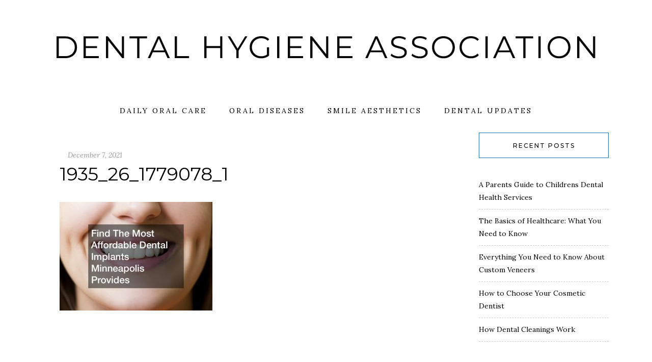

--- FILE ---
content_type: text/html; charset=UTF-8
request_url: https://dentalhygieneassociation.com/find-the-most-affordable-dental-implants-minneapolis-provides/1935_26_1779078_1/
body_size: 10452
content:
<!DOCTYPE HTML>
<html lang="en-US">
<head>
    <meta charset="UTF-8"/>
	<meta name="viewport" content="width=device-width, initial-scale=1"/>
    <meta name='robots' content='index, follow, max-image-preview:large, max-snippet:-1, max-video-preview:-1' />

	<!-- This site is optimized with the Yoast SEO plugin v26.8 - https://yoast.com/product/yoast-seo-wordpress/ -->
	<title>1935_26_1779078_1 - My Site</title>
	<link rel="canonical" href="https://dentalhygieneassociation.com/find-the-most-affordable-dental-implants-minneapolis-provides/1935_26_1779078_1/" />
	<meta property="og:locale" content="en_US" />
	<meta property="og:type" content="article" />
	<meta property="og:title" content="1935_26_1779078_1 - My Site" />
	<meta property="og:url" content="https://dentalhygieneassociation.com/find-the-most-affordable-dental-implants-minneapolis-provides/1935_26_1779078_1/" />
	<meta property="og:site_name" content="My Site" />
	<meta property="og:image" content="https://dentalhygieneassociation.com/find-the-most-affordable-dental-implants-minneapolis-provides/1935_26_1779078_1" />
	<meta property="og:image:width" content="800" />
	<meta property="og:image:height" content="569" />
	<meta property="og:image:type" content="image/jpeg" />
	<meta name="twitter:card" content="summary_large_image" />
	<script type="application/ld+json" class="yoast-schema-graph">{"@context":"https://schema.org","@graph":[{"@type":"WebPage","@id":"https://dentalhygieneassociation.com/find-the-most-affordable-dental-implants-minneapolis-provides/1935_26_1779078_1/","url":"https://dentalhygieneassociation.com/find-the-most-affordable-dental-implants-minneapolis-provides/1935_26_1779078_1/","name":"1935_26_1779078_1 - My Site","isPartOf":{"@id":"https://dentalhygieneassociation.com/#website"},"primaryImageOfPage":{"@id":"https://dentalhygieneassociation.com/find-the-most-affordable-dental-implants-minneapolis-provides/1935_26_1779078_1/#primaryimage"},"image":{"@id":"https://dentalhygieneassociation.com/find-the-most-affordable-dental-implants-minneapolis-provides/1935_26_1779078_1/#primaryimage"},"thumbnailUrl":"https://dentalhygieneassociation.com/wp-content/uploads/2013/01/1935_26_1779078_1.jpg","datePublished":"2021-12-07T16:42:40+00:00","breadcrumb":{"@id":"https://dentalhygieneassociation.com/find-the-most-affordable-dental-implants-minneapolis-provides/1935_26_1779078_1/#breadcrumb"},"inLanguage":"en-US","potentialAction":[{"@type":"ReadAction","target":["https://dentalhygieneassociation.com/find-the-most-affordable-dental-implants-minneapolis-provides/1935_26_1779078_1/"]}]},{"@type":"ImageObject","inLanguage":"en-US","@id":"https://dentalhygieneassociation.com/find-the-most-affordable-dental-implants-minneapolis-provides/1935_26_1779078_1/#primaryimage","url":"https://dentalhygieneassociation.com/wp-content/uploads/2013/01/1935_26_1779078_1.jpg","contentUrl":"https://dentalhygieneassociation.com/wp-content/uploads/2013/01/1935_26_1779078_1.jpg","width":800,"height":569},{"@type":"BreadcrumbList","@id":"https://dentalhygieneassociation.com/find-the-most-affordable-dental-implants-minneapolis-provides/1935_26_1779078_1/#breadcrumb","itemListElement":[{"@type":"ListItem","position":1,"name":"Home","item":"https://dentalhygieneassociation.com/"},{"@type":"ListItem","position":2,"name":"Find The Most Affordable Dental Implants Minneapolis Provides","item":"https://dentalhygieneassociation.com/find-the-most-affordable-dental-implants-minneapolis-provides/"},{"@type":"ListItem","position":3,"name":"1935_26_1779078_1"}]},{"@type":"WebSite","@id":"https://dentalhygieneassociation.com/#website","url":"https://dentalhygieneassociation.com/","name":"My Site","description":"Healthy Teeth, Healthy Life","publisher":{"@id":"https://dentalhygieneassociation.com/#organization"},"potentialAction":[{"@type":"SearchAction","target":{"@type":"EntryPoint","urlTemplate":"https://dentalhygieneassociation.com/?s={search_term_string}"},"query-input":{"@type":"PropertyValueSpecification","valueRequired":true,"valueName":"search_term_string"}}],"inLanguage":"en-US"},{"@type":"Organization","@id":"https://dentalhygieneassociation.com/#organization","name":"My Site","url":"https://dentalhygieneassociation.com/","logo":{"@type":"ImageObject","inLanguage":"en-US","@id":"https://dentalhygieneassociation.com/#/schema/logo/image/","url":"https://dentalhygieneassociation.com/wp-content/uploads/2024/09/Dental-Hygiene-Association-Logo.png","contentUrl":"https://dentalhygieneassociation.com/wp-content/uploads/2024/09/Dental-Hygiene-Association-Logo.png","width":1058,"height":44,"caption":"My Site"},"image":{"@id":"https://dentalhygieneassociation.com/#/schema/logo/image/"}}]}</script>
	<!-- / Yoast SEO plugin. -->


<link rel='dns-prefetch' href='//fonts.googleapis.com' />
<link rel="alternate" type="application/rss+xml" title="My Site &raquo; Feed" href="https://dentalhygieneassociation.com/feed/" />
<link rel="alternate" title="oEmbed (JSON)" type="application/json+oembed" href="https://dentalhygieneassociation.com/wp-json/oembed/1.0/embed?url=https%3A%2F%2Fdentalhygieneassociation.com%2Ffind-the-most-affordable-dental-implants-minneapolis-provides%2F1935_26_1779078_1%2F" />
<link rel="alternate" title="oEmbed (XML)" type="text/xml+oembed" href="https://dentalhygieneassociation.com/wp-json/oembed/1.0/embed?url=https%3A%2F%2Fdentalhygieneassociation.com%2Ffind-the-most-affordable-dental-implants-minneapolis-provides%2F1935_26_1779078_1%2F&#038;format=xml" />
<style id='wp-img-auto-sizes-contain-inline-css' type='text/css'>
img:is([sizes=auto i],[sizes^="auto," i]){contain-intrinsic-size:3000px 1500px}
/*# sourceURL=wp-img-auto-sizes-contain-inline-css */
</style>
<style id='wp-emoji-styles-inline-css' type='text/css'>

	img.wp-smiley, img.emoji {
		display: inline !important;
		border: none !important;
		box-shadow: none !important;
		height: 1em !important;
		width: 1em !important;
		margin: 0 0.07em !important;
		vertical-align: -0.1em !important;
		background: none !important;
		padding: 0 !important;
	}
/*# sourceURL=wp-emoji-styles-inline-css */
</style>
<style id='wp-block-library-inline-css' type='text/css'>
:root{--wp-block-synced-color:#7a00df;--wp-block-synced-color--rgb:122,0,223;--wp-bound-block-color:var(--wp-block-synced-color);--wp-editor-canvas-background:#ddd;--wp-admin-theme-color:#007cba;--wp-admin-theme-color--rgb:0,124,186;--wp-admin-theme-color-darker-10:#006ba1;--wp-admin-theme-color-darker-10--rgb:0,107,160.5;--wp-admin-theme-color-darker-20:#005a87;--wp-admin-theme-color-darker-20--rgb:0,90,135;--wp-admin-border-width-focus:2px}@media (min-resolution:192dpi){:root{--wp-admin-border-width-focus:1.5px}}.wp-element-button{cursor:pointer}:root .has-very-light-gray-background-color{background-color:#eee}:root .has-very-dark-gray-background-color{background-color:#313131}:root .has-very-light-gray-color{color:#eee}:root .has-very-dark-gray-color{color:#313131}:root .has-vivid-green-cyan-to-vivid-cyan-blue-gradient-background{background:linear-gradient(135deg,#00d084,#0693e3)}:root .has-purple-crush-gradient-background{background:linear-gradient(135deg,#34e2e4,#4721fb 50%,#ab1dfe)}:root .has-hazy-dawn-gradient-background{background:linear-gradient(135deg,#faaca8,#dad0ec)}:root .has-subdued-olive-gradient-background{background:linear-gradient(135deg,#fafae1,#67a671)}:root .has-atomic-cream-gradient-background{background:linear-gradient(135deg,#fdd79a,#004a59)}:root .has-nightshade-gradient-background{background:linear-gradient(135deg,#330968,#31cdcf)}:root .has-midnight-gradient-background{background:linear-gradient(135deg,#020381,#2874fc)}:root{--wp--preset--font-size--normal:16px;--wp--preset--font-size--huge:42px}.has-regular-font-size{font-size:1em}.has-larger-font-size{font-size:2.625em}.has-normal-font-size{font-size:var(--wp--preset--font-size--normal)}.has-huge-font-size{font-size:var(--wp--preset--font-size--huge)}.has-text-align-center{text-align:center}.has-text-align-left{text-align:left}.has-text-align-right{text-align:right}.has-fit-text{white-space:nowrap!important}#end-resizable-editor-section{display:none}.aligncenter{clear:both}.items-justified-left{justify-content:flex-start}.items-justified-center{justify-content:center}.items-justified-right{justify-content:flex-end}.items-justified-space-between{justify-content:space-between}.screen-reader-text{border:0;clip-path:inset(50%);height:1px;margin:-1px;overflow:hidden;padding:0;position:absolute;width:1px;word-wrap:normal!important}.screen-reader-text:focus{background-color:#ddd;clip-path:none;color:#444;display:block;font-size:1em;height:auto;left:5px;line-height:normal;padding:15px 23px 14px;text-decoration:none;top:5px;width:auto;z-index:100000}html :where(.has-border-color){border-style:solid}html :where([style*=border-top-color]){border-top-style:solid}html :where([style*=border-right-color]){border-right-style:solid}html :where([style*=border-bottom-color]){border-bottom-style:solid}html :where([style*=border-left-color]){border-left-style:solid}html :where([style*=border-width]){border-style:solid}html :where([style*=border-top-width]){border-top-style:solid}html :where([style*=border-right-width]){border-right-style:solid}html :where([style*=border-bottom-width]){border-bottom-style:solid}html :where([style*=border-left-width]){border-left-style:solid}html :where(img[class*=wp-image-]){height:auto;max-width:100%}:where(figure){margin:0 0 1em}html :where(.is-position-sticky){--wp-admin--admin-bar--position-offset:var(--wp-admin--admin-bar--height,0px)}@media screen and (max-width:600px){html :where(.is-position-sticky){--wp-admin--admin-bar--position-offset:0px}}

/*# sourceURL=wp-block-library-inline-css */
</style><style id='global-styles-inline-css' type='text/css'>
:root{--wp--preset--aspect-ratio--square: 1;--wp--preset--aspect-ratio--4-3: 4/3;--wp--preset--aspect-ratio--3-4: 3/4;--wp--preset--aspect-ratio--3-2: 3/2;--wp--preset--aspect-ratio--2-3: 2/3;--wp--preset--aspect-ratio--16-9: 16/9;--wp--preset--aspect-ratio--9-16: 9/16;--wp--preset--color--black: #000000;--wp--preset--color--cyan-bluish-gray: #abb8c3;--wp--preset--color--white: #ffffff;--wp--preset--color--pale-pink: #f78da7;--wp--preset--color--vivid-red: #cf2e2e;--wp--preset--color--luminous-vivid-orange: #ff6900;--wp--preset--color--luminous-vivid-amber: #fcb900;--wp--preset--color--light-green-cyan: #7bdcb5;--wp--preset--color--vivid-green-cyan: #00d084;--wp--preset--color--pale-cyan-blue: #8ed1fc;--wp--preset--color--vivid-cyan-blue: #0693e3;--wp--preset--color--vivid-purple: #9b51e0;--wp--preset--gradient--vivid-cyan-blue-to-vivid-purple: linear-gradient(135deg,rgb(6,147,227) 0%,rgb(155,81,224) 100%);--wp--preset--gradient--light-green-cyan-to-vivid-green-cyan: linear-gradient(135deg,rgb(122,220,180) 0%,rgb(0,208,130) 100%);--wp--preset--gradient--luminous-vivid-amber-to-luminous-vivid-orange: linear-gradient(135deg,rgb(252,185,0) 0%,rgb(255,105,0) 100%);--wp--preset--gradient--luminous-vivid-orange-to-vivid-red: linear-gradient(135deg,rgb(255,105,0) 0%,rgb(207,46,46) 100%);--wp--preset--gradient--very-light-gray-to-cyan-bluish-gray: linear-gradient(135deg,rgb(238,238,238) 0%,rgb(169,184,195) 100%);--wp--preset--gradient--cool-to-warm-spectrum: linear-gradient(135deg,rgb(74,234,220) 0%,rgb(151,120,209) 20%,rgb(207,42,186) 40%,rgb(238,44,130) 60%,rgb(251,105,98) 80%,rgb(254,248,76) 100%);--wp--preset--gradient--blush-light-purple: linear-gradient(135deg,rgb(255,206,236) 0%,rgb(152,150,240) 100%);--wp--preset--gradient--blush-bordeaux: linear-gradient(135deg,rgb(254,205,165) 0%,rgb(254,45,45) 50%,rgb(107,0,62) 100%);--wp--preset--gradient--luminous-dusk: linear-gradient(135deg,rgb(255,203,112) 0%,rgb(199,81,192) 50%,rgb(65,88,208) 100%);--wp--preset--gradient--pale-ocean: linear-gradient(135deg,rgb(255,245,203) 0%,rgb(182,227,212) 50%,rgb(51,167,181) 100%);--wp--preset--gradient--electric-grass: linear-gradient(135deg,rgb(202,248,128) 0%,rgb(113,206,126) 100%);--wp--preset--gradient--midnight: linear-gradient(135deg,rgb(2,3,129) 0%,rgb(40,116,252) 100%);--wp--preset--font-size--small: 13px;--wp--preset--font-size--medium: 20px;--wp--preset--font-size--large: 36px;--wp--preset--font-size--x-large: 42px;--wp--preset--spacing--20: 0.44rem;--wp--preset--spacing--30: 0.67rem;--wp--preset--spacing--40: 1rem;--wp--preset--spacing--50: 1.5rem;--wp--preset--spacing--60: 2.25rem;--wp--preset--spacing--70: 3.38rem;--wp--preset--spacing--80: 5.06rem;--wp--preset--shadow--natural: 6px 6px 9px rgba(0, 0, 0, 0.2);--wp--preset--shadow--deep: 12px 12px 50px rgba(0, 0, 0, 0.4);--wp--preset--shadow--sharp: 6px 6px 0px rgba(0, 0, 0, 0.2);--wp--preset--shadow--outlined: 6px 6px 0px -3px rgb(255, 255, 255), 6px 6px rgb(0, 0, 0);--wp--preset--shadow--crisp: 6px 6px 0px rgb(0, 0, 0);}:where(.is-layout-flex){gap: 0.5em;}:where(.is-layout-grid){gap: 0.5em;}body .is-layout-flex{display: flex;}.is-layout-flex{flex-wrap: wrap;align-items: center;}.is-layout-flex > :is(*, div){margin: 0;}body .is-layout-grid{display: grid;}.is-layout-grid > :is(*, div){margin: 0;}:where(.wp-block-columns.is-layout-flex){gap: 2em;}:where(.wp-block-columns.is-layout-grid){gap: 2em;}:where(.wp-block-post-template.is-layout-flex){gap: 1.25em;}:where(.wp-block-post-template.is-layout-grid){gap: 1.25em;}.has-black-color{color: var(--wp--preset--color--black) !important;}.has-cyan-bluish-gray-color{color: var(--wp--preset--color--cyan-bluish-gray) !important;}.has-white-color{color: var(--wp--preset--color--white) !important;}.has-pale-pink-color{color: var(--wp--preset--color--pale-pink) !important;}.has-vivid-red-color{color: var(--wp--preset--color--vivid-red) !important;}.has-luminous-vivid-orange-color{color: var(--wp--preset--color--luminous-vivid-orange) !important;}.has-luminous-vivid-amber-color{color: var(--wp--preset--color--luminous-vivid-amber) !important;}.has-light-green-cyan-color{color: var(--wp--preset--color--light-green-cyan) !important;}.has-vivid-green-cyan-color{color: var(--wp--preset--color--vivid-green-cyan) !important;}.has-pale-cyan-blue-color{color: var(--wp--preset--color--pale-cyan-blue) !important;}.has-vivid-cyan-blue-color{color: var(--wp--preset--color--vivid-cyan-blue) !important;}.has-vivid-purple-color{color: var(--wp--preset--color--vivid-purple) !important;}.has-black-background-color{background-color: var(--wp--preset--color--black) !important;}.has-cyan-bluish-gray-background-color{background-color: var(--wp--preset--color--cyan-bluish-gray) !important;}.has-white-background-color{background-color: var(--wp--preset--color--white) !important;}.has-pale-pink-background-color{background-color: var(--wp--preset--color--pale-pink) !important;}.has-vivid-red-background-color{background-color: var(--wp--preset--color--vivid-red) !important;}.has-luminous-vivid-orange-background-color{background-color: var(--wp--preset--color--luminous-vivid-orange) !important;}.has-luminous-vivid-amber-background-color{background-color: var(--wp--preset--color--luminous-vivid-amber) !important;}.has-light-green-cyan-background-color{background-color: var(--wp--preset--color--light-green-cyan) !important;}.has-vivid-green-cyan-background-color{background-color: var(--wp--preset--color--vivid-green-cyan) !important;}.has-pale-cyan-blue-background-color{background-color: var(--wp--preset--color--pale-cyan-blue) !important;}.has-vivid-cyan-blue-background-color{background-color: var(--wp--preset--color--vivid-cyan-blue) !important;}.has-vivid-purple-background-color{background-color: var(--wp--preset--color--vivid-purple) !important;}.has-black-border-color{border-color: var(--wp--preset--color--black) !important;}.has-cyan-bluish-gray-border-color{border-color: var(--wp--preset--color--cyan-bluish-gray) !important;}.has-white-border-color{border-color: var(--wp--preset--color--white) !important;}.has-pale-pink-border-color{border-color: var(--wp--preset--color--pale-pink) !important;}.has-vivid-red-border-color{border-color: var(--wp--preset--color--vivid-red) !important;}.has-luminous-vivid-orange-border-color{border-color: var(--wp--preset--color--luminous-vivid-orange) !important;}.has-luminous-vivid-amber-border-color{border-color: var(--wp--preset--color--luminous-vivid-amber) !important;}.has-light-green-cyan-border-color{border-color: var(--wp--preset--color--light-green-cyan) !important;}.has-vivid-green-cyan-border-color{border-color: var(--wp--preset--color--vivid-green-cyan) !important;}.has-pale-cyan-blue-border-color{border-color: var(--wp--preset--color--pale-cyan-blue) !important;}.has-vivid-cyan-blue-border-color{border-color: var(--wp--preset--color--vivid-cyan-blue) !important;}.has-vivid-purple-border-color{border-color: var(--wp--preset--color--vivid-purple) !important;}.has-vivid-cyan-blue-to-vivid-purple-gradient-background{background: var(--wp--preset--gradient--vivid-cyan-blue-to-vivid-purple) !important;}.has-light-green-cyan-to-vivid-green-cyan-gradient-background{background: var(--wp--preset--gradient--light-green-cyan-to-vivid-green-cyan) !important;}.has-luminous-vivid-amber-to-luminous-vivid-orange-gradient-background{background: var(--wp--preset--gradient--luminous-vivid-amber-to-luminous-vivid-orange) !important;}.has-luminous-vivid-orange-to-vivid-red-gradient-background{background: var(--wp--preset--gradient--luminous-vivid-orange-to-vivid-red) !important;}.has-very-light-gray-to-cyan-bluish-gray-gradient-background{background: var(--wp--preset--gradient--very-light-gray-to-cyan-bluish-gray) !important;}.has-cool-to-warm-spectrum-gradient-background{background: var(--wp--preset--gradient--cool-to-warm-spectrum) !important;}.has-blush-light-purple-gradient-background{background: var(--wp--preset--gradient--blush-light-purple) !important;}.has-blush-bordeaux-gradient-background{background: var(--wp--preset--gradient--blush-bordeaux) !important;}.has-luminous-dusk-gradient-background{background: var(--wp--preset--gradient--luminous-dusk) !important;}.has-pale-ocean-gradient-background{background: var(--wp--preset--gradient--pale-ocean) !important;}.has-electric-grass-gradient-background{background: var(--wp--preset--gradient--electric-grass) !important;}.has-midnight-gradient-background{background: var(--wp--preset--gradient--midnight) !important;}.has-small-font-size{font-size: var(--wp--preset--font-size--small) !important;}.has-medium-font-size{font-size: var(--wp--preset--font-size--medium) !important;}.has-large-font-size{font-size: var(--wp--preset--font-size--large) !important;}.has-x-large-font-size{font-size: var(--wp--preset--font-size--x-large) !important;}
/*# sourceURL=global-styles-inline-css */
</style>

<style id='classic-theme-styles-inline-css' type='text/css'>
/*! This file is auto-generated */
.wp-block-button__link{color:#fff;background-color:#32373c;border-radius:9999px;box-shadow:none;text-decoration:none;padding:calc(.667em + 2px) calc(1.333em + 2px);font-size:1.125em}.wp-block-file__button{background:#32373c;color:#fff;text-decoration:none}
/*# sourceURL=/wp-includes/css/classic-themes.min.css */
</style>
<style id='wpxpo-global-style-inline-css' type='text/css'>
:root { --preset-color1: #037fff --preset-color2: #026fe0 --preset-color3: #071323 --preset-color4: #132133 --preset-color5: #34495e --preset-color6: #787676 --preset-color7: #f0f2f3 --preset-color8: #f8f9fa --preset-color9: #ffffff }
/*# sourceURL=wpxpo-global-style-inline-css */
</style>
<style id='ultp-preset-colors-style-inline-css' type='text/css'>
:root { --postx_preset_Base_1_color: #ffffff; --postx_preset_Base_2_color: #ecf3f8; --postx_preset_Base_3_color: #B4C2D6; --postx_preset_Primary_color: rgba(30,115,190,1); --postx_preset_Secondary_color: rgba(12,75,130,1); --postx_preset_Tertiary_color: #1D3347; --postx_preset_Contrast_3_color: #4B586C; --postx_preset_Contrast_2_color: #2c4358; --postx_preset_Contrast_1_color: rgba(8,8,8,1); --postx_preset_Over_Primary_color: #ffffff;  }
/*# sourceURL=ultp-preset-colors-style-inline-css */
</style>
<style id='ultp-preset-gradient-style-inline-css' type='text/css'>
:root { --postx_preset_Primary_to_Secondary_to_Right_gradient: linear-gradient(90deg, var(--postx_preset_Primary_color) 0%, var(--postx_preset_Secondary_color) 100%); --postx_preset_Primary_to_Secondary_to_Bottom_gradient: linear-gradient(180deg, var(--postx_preset_Primary_color) 0%, var(--postx_preset_Secondary_color) 100%); --postx_preset_Secondary_to_Primary_to_Right_gradient: linear-gradient(90deg, var(--postx_preset_Secondary_color) 0%, var(--postx_preset_Primary_color) 100%); --postx_preset_Secondary_to_Primary_to_Bottom_gradient: linear-gradient(180deg, var(--postx_preset_Secondary_color) 0%, var(--postx_preset_Primary_color) 100%); --postx_preset_Cold_Evening_gradient: linear-gradient(0deg, rgb(12, 52, 131) 0%, rgb(162, 182, 223) 100%, rgb(107, 140, 206) 100%, rgb(162, 182, 223) 100%); --postx_preset_Purple_Division_gradient: linear-gradient(0deg, rgb(112, 40, 228) 0%, rgb(229, 178, 202) 100%); --postx_preset_Over_Sun_gradient: linear-gradient(60deg, rgb(171, 236, 214) 0%, rgb(251, 237, 150) 100%); --postx_preset_Morning_Salad_gradient: linear-gradient(-255deg, rgb(183, 248, 219) 0%, rgb(80, 167, 194) 100%); --postx_preset_Fabled_Sunset_gradient: linear-gradient(-270deg, rgb(35, 21, 87) 0%, rgb(68, 16, 122) 29%, rgb(255, 19, 97) 67%, rgb(255, 248, 0) 100%);  }
/*# sourceURL=ultp-preset-gradient-style-inline-css */
</style>
<style id='ultp-preset-typo-style-inline-css' type='text/css'>
@import url('https://fonts.googleapis.com/css?family=Roboto:100,100i,300,300i,400,400i,500,500i,700,700i,900,900i'); :root { --postx_preset_Heading_typo_font_family: Roboto; --postx_preset_Heading_typo_font_family_type: sans-serif; --postx_preset_Heading_typo_font_weight: 500; --postx_preset_Heading_typo_text_transform: capitalize; --postx_preset_Body_and_Others_typo_font_family: Roboto; --postx_preset_Body_and_Others_typo_font_family_type: sans-serif; --postx_preset_Body_and_Others_typo_font_weight: 400; --postx_preset_Body_and_Others_typo_text_transform: lowercase; --postx_preset_body_typo_font_size_lg: 16px; --postx_preset_paragraph_1_typo_font_size_lg: 12px; --postx_preset_paragraph_2_typo_font_size_lg: 12px; --postx_preset_paragraph_3_typo_font_size_lg: 12px; --postx_preset_heading_h1_typo_font_size_lg: 42px; --postx_preset_heading_h2_typo_font_size_lg: 36px; --postx_preset_heading_h3_typo_font_size_lg: 30px; --postx_preset_heading_h4_typo_font_size_lg: 24px; --postx_preset_heading_h5_typo_font_size_lg: 20px; --postx_preset_heading_h6_typo_font_size_lg: 16px; }
/*# sourceURL=ultp-preset-typo-style-inline-css */
</style>
<link rel='stylesheet' id='natalielite-googlefonts-css' href='//fonts.googleapis.com/css?family=Lora%3A400%2C400italic%7CMontserrat%3A300%2C400%2C500&#038;subset=latin%2Clatin-ext' type='text/css' media='all' />
<link rel='stylesheet' id='bootstrap-css' href='https://dentalhygieneassociation.com/wp-content/themes/natalielite/libs/bootstrap/bootstrap.min.css?ver=6.9' type='text/css' media='all' />
<link rel='stylesheet' id='fontawesome-css' href='https://dentalhygieneassociation.com/wp-content/themes/natalielite/libs/fontawesome/css/all.css?ver=6.9' type='text/css' media='all' />
<link rel='stylesheet' id='chosen-min-css' href='https://dentalhygieneassociation.com/wp-content/themes/natalielite/libs/chosen/chosen.min.css?ver=6.9' type='text/css' media='all' />
<link rel='stylesheet' id='natalielite-style-css' href='https://dentalhygieneassociation.com/wp-content/themes/natalielite/style.css?ver=6.9' type='text/css' media='all' />
<style id='natalielite-style-inline-css' type='text/css'>
#site-branding { padding-bottom: 33px; }
            a, a:hover, a:focus, .post a:hover, .latest-posts .post .post-meta a:hover, .post .post-meta .socials li a:hover,
            .widget a:hover, .natalielite-categories-image .category-item a:hover, .topbar-menu li a:hover, .topbar .social a:hover,
            .az-main-menu li a:hover, .social-footer a:hover {
                color: #1e73be;
            }
            input[type='submit']:hover, slider .owl-controls .owl-dot.active, .slider .owl-nav > div:hover, .post-cats a::after,
            .post .link-more:after, .single-post-footer .social-share a:hover, .social-widget > a:hover, .az-promo-box .az-probox-item .az-item-link:hover,
            .natalielite-pagination .page-numbers:hover, .natalielite-pagination .page-numbers.current,
            .natalielite-categories-image .category-item a:hover{
                background-color: #1e73be;
            }
            .widget-title { border: 1px solid #1e73be; }
        
/*# sourceURL=natalielite-style-inline-css */
</style>
<style id='kadence-blocks-global-variables-inline-css' type='text/css'>
:root {--global-kb-font-size-sm:clamp(0.8rem, 0.73rem + 0.217vw, 0.9rem);--global-kb-font-size-md:clamp(1.1rem, 0.995rem + 0.326vw, 1.25rem);--global-kb-font-size-lg:clamp(1.75rem, 1.576rem + 0.543vw, 2rem);--global-kb-font-size-xl:clamp(2.25rem, 1.728rem + 1.63vw, 3rem);--global-kb-font-size-xxl:clamp(2.5rem, 1.456rem + 3.26vw, 4rem);--global-kb-font-size-xxxl:clamp(2.75rem, 0.489rem + 7.065vw, 6rem);}:root {--global-palette1: #3182CE;--global-palette2: #2B6CB0;--global-palette3: #1A202C;--global-palette4: #2D3748;--global-palette5: #4A5568;--global-palette6: #718096;--global-palette7: #EDF2F7;--global-palette8: #F7FAFC;--global-palette9: #ffffff;}
/*# sourceURL=kadence-blocks-global-variables-inline-css */
</style>
<script type="text/javascript" src="https://dentalhygieneassociation.com/wp-includes/js/jquery/jquery.min.js?ver=3.7.1" id="jquery-core-js"></script>
<script type="text/javascript" src="https://dentalhygieneassociation.com/wp-includes/js/jquery/jquery-migrate.min.js?ver=3.4.1" id="jquery-migrate-js"></script>
<link rel="https://api.w.org/" href="https://dentalhygieneassociation.com/wp-json/" /><link rel="alternate" title="JSON" type="application/json" href="https://dentalhygieneassociation.com/wp-json/wp/v2/media/543" /><link rel="EditURI" type="application/rsd+xml" title="RSD" href="https://dentalhygieneassociation.com/xmlrpc.php?rsd" />
<meta name="generator" content="WordPress 6.9" />
<link rel='shortlink' href='https://dentalhygieneassociation.com/?p=543' />
<meta name="generator" content="speculation-rules 1.6.0">
</head>
<body class="attachment wp-singular attachment-template-default single single-attachment postid-543 attachmentid-543 attachment-jpeg wp-custom-logo wp-theme-natalielite postx-page">
        <div id="wrapper">
        <a class="skip-link screen-reader-text" href="#content">Skip to content</a>
        <div id="site-branding" class="container">
                        <h2 class="site-logo">
                <a href="https://dentalhygieneassociation.com/">
                                            <img src="https://dentalhygieneassociation.com/wp-content/uploads/2024/09/Dental-Hygiene-Association-Logo.png" alt="My Site" />
                                    </a>
            </h2>
                    </div>
        <div id="nav-wrapper">
            <div class="container">                
                <div class="az-mobile-menu">
                    <a href="javascript:void(0)" class="az-mobile-menu-buton">Menu</a>
                    <div class="social">
    <a href="" target="_blank"><i class="fab fa-facebook"></i></a>	<a href="" target="_blank"><i class="fab fa-twitter"></i></a>	<a href="" target="_blank"><i class="fab fa-instagram"></i></a>	<a href="" target="_blank"><i class="fab fa-pinterest"></i></a>			<a href="" target="_blank"><i class="fab fa-youtube"></i></a>			    </div>                    
                </div>
                <div class="az-menu-wrapper">
                <ul id="menu-menu-1" class="az-main-menu"><li id="menu-item-1056" class="menu-item menu-item-type-taxonomy menu-item-object-category menu-item-1056"><a href="https://dentalhygieneassociation.com/category/daily-oral-care/">Daily Oral Care</a></li>
<li id="menu-item-1055" class="menu-item menu-item-type-taxonomy menu-item-object-category menu-item-1055"><a href="https://dentalhygieneassociation.com/category/oral-diseases/">Oral Diseases</a></li>
<li id="menu-item-1054" class="menu-item menu-item-type-taxonomy menu-item-object-category menu-item-1054"><a href="https://dentalhygieneassociation.com/category/smile-aesthetics/">Smile Aesthetics</a></li>
<li id="menu-item-1053" class="menu-item menu-item-type-taxonomy menu-item-object-category menu-item-1053"><a href="https://dentalhygieneassociation.com/category/dental-updates/">Dental Updates</a></li>
</ul>                </div>
            </div>
        </div>
        <div id="content" class="site-content clearfix">
            <div class="container">
    <div class="az-single-has-sidebar">
        <div class="row">
            <div class="col-lg-8 col-xl-9">
            <article class="az-single-post-content post-543 attachment type-attachment status-inherit hentry">
    <div class="post-wrapper">
        <!-- Begin : Post format -->
                <div class="post-format post-standard">
                                                </div>
                <!-- End : Post format -->

        <!-- Begin : Post content -->
        <div class="post-content">
            <div class="post-cats">
                                <a class="post-date" href="https://dentalhygieneassociation.com/find-the-most-affordable-dental-implants-minneapolis-provides/1935_26_1779078_1/">December 7, 2021</a>
            </div>

                            <h1 class="post-title">1935_26_1779078_1</h1>            
                            <div class="single-post-content">
                    <p class="attachment"><a href='https://dentalhygieneassociation.com/wp-content/uploads/2013/01/1935_26_1779078_1.jpg'><img fetchpriority="high" decoding="async" width="300" height="213" src="https://dentalhygieneassociation.com/wp-content/uploads/2013/01/1935_26_1779078_1-300x213.jpg" class="attachment-medium size-medium" alt="" srcset="https://dentalhygieneassociation.com/wp-content/uploads/2013/01/1935_26_1779078_1-300x213.jpg 300w, https://dentalhygieneassociation.com/wp-content/uploads/2013/01/1935_26_1779078_1-768x546.jpg 768w, https://dentalhygieneassociation.com/wp-content/uploads/2013/01/1935_26_1779078_1.jpg 800w" sizes="(max-width: 300px) 100vw, 300px" /></a></p>
 
                </div>
                                                    </div>
        <!-- End : Post content -->
    </div>
</article>
            </div>
            <div class="col-lg-4 col-xl-3 sidebar">
                <aside id="sidebar">
	
		<div id="recent-posts-5" class="widget widget_recent_entries">
		<h4 class="widget-title">Recent Posts</h4>
		<ul>
											<li>
					<a href="https://dentalhygieneassociation.com/a-parents-guide-to-childrens-dental-health-services/">A Parents Guide to Childrens Dental Health Services</a>
									</li>
											<li>
					<a href="https://dentalhygieneassociation.com/the-basics-of-healthcare-what-you-need-to-know/">The Basics of Healthcare: What You Need to Know</a>
									</li>
											<li>
					<a href="https://dentalhygieneassociation.com/everything-you-need-to-know-about-custom-veneers/">Everything You Need to Know About Custom Veneers</a>
									</li>
											<li>
					<a href="https://dentalhygieneassociation.com/how-to-choose-your-cosmetic-dentist/">How to Choose Your Cosmetic Dentist</a>
									</li>
											<li>
					<a href="https://dentalhygieneassociation.com/how-dental-cleanings-work/">How Dental Cleanings Work</a>
									</li>
					</ul>

		</div><div id="calendar-4" class="widget widget_calendar"><div id="calendar_wrap" class="calendar_wrap"><table id="wp-calendar" class="wp-calendar-table">
	<caption>January 2026</caption>
	<thead>
	<tr>
		<th scope="col" aria-label="Monday">M</th>
		<th scope="col" aria-label="Tuesday">T</th>
		<th scope="col" aria-label="Wednesday">W</th>
		<th scope="col" aria-label="Thursday">T</th>
		<th scope="col" aria-label="Friday">F</th>
		<th scope="col" aria-label="Saturday">S</th>
		<th scope="col" aria-label="Sunday">S</th>
	</tr>
	</thead>
	<tbody>
	<tr>
		<td colspan="3" class="pad">&nbsp;</td><td>1</td><td><a href="https://dentalhygieneassociation.com/2026/01/02/" aria-label="Posts published on January 2, 2026">2</a></td><td>3</td><td>4</td>
	</tr>
	<tr>
		<td>5</td><td>6</td><td>7</td><td>8</td><td>9</td><td>10</td><td>11</td>
	</tr>
	<tr>
		<td>12</td><td>13</td><td>14</td><td>15</td><td>16</td><td>17</td><td>18</td>
	</tr>
	<tr>
		<td>19</td><td>20</td><td>21</td><td>22</td><td><a href="https://dentalhygieneassociation.com/2026/01/23/" aria-label="Posts published on January 23, 2026">23</a></td><td id="today">24</td><td>25</td>
	</tr>
	<tr>
		<td>26</td><td>27</td><td>28</td><td>29</td><td>30</td><td>31</td>
		<td class="pad" colspan="1">&nbsp;</td>
	</tr>
	</tbody>
	</table><nav aria-label="Previous and next months" class="wp-calendar-nav">
		<span class="wp-calendar-nav-prev"><a href="https://dentalhygieneassociation.com/2025/11/">&laquo; Nov</a></span>
		<span class="pad">&nbsp;</span>
		<span class="wp-calendar-nav-next">&nbsp;</span>
	</nav></div></div><div id="archives-4" class="widget widget_archive"><h4 class="widget-title">Archives</h4>		<label class="screen-reader-text" for="archives-dropdown-4">Archives</label>
		<select id="archives-dropdown-4" name="archive-dropdown">
			
			<option value="">Select Month</option>
				<option value='https://dentalhygieneassociation.com/2026/01/'> January 2026 </option>
	<option value='https://dentalhygieneassociation.com/2025/11/'> November 2025 </option>
	<option value='https://dentalhygieneassociation.com/2025/10/'> October 2025 </option>
	<option value='https://dentalhygieneassociation.com/2025/09/'> September 2025 </option>
	<option value='https://dentalhygieneassociation.com/2025/08/'> August 2025 </option>
	<option value='https://dentalhygieneassociation.com/2025/05/'> May 2025 </option>
	<option value='https://dentalhygieneassociation.com/2025/02/'> February 2025 </option>
	<option value='https://dentalhygieneassociation.com/2025/01/'> January 2025 </option>
	<option value='https://dentalhygieneassociation.com/2024/11/'> November 2024 </option>
	<option value='https://dentalhygieneassociation.com/2024/08/'> August 2024 </option>
	<option value='https://dentalhygieneassociation.com/2024/06/'> June 2024 </option>
	<option value='https://dentalhygieneassociation.com/2024/05/'> May 2024 </option>
	<option value='https://dentalhygieneassociation.com/2024/04/'> April 2024 </option>
	<option value='https://dentalhygieneassociation.com/2024/03/'> March 2024 </option>
	<option value='https://dentalhygieneassociation.com/2024/02/'> February 2024 </option>
	<option value='https://dentalhygieneassociation.com/2024/01/'> January 2024 </option>
	<option value='https://dentalhygieneassociation.com/2023/09/'> September 2023 </option>
	<option value='https://dentalhygieneassociation.com/2023/07/'> July 2023 </option>
	<option value='https://dentalhygieneassociation.com/2023/06/'> June 2023 </option>
	<option value='https://dentalhygieneassociation.com/2023/05/'> May 2023 </option>
	<option value='https://dentalhygieneassociation.com/2023/01/'> January 2023 </option>
	<option value='https://dentalhygieneassociation.com/2022/12/'> December 2022 </option>
	<option value='https://dentalhygieneassociation.com/2022/11/'> November 2022 </option>
	<option value='https://dentalhygieneassociation.com/2022/10/'> October 2022 </option>
	<option value='https://dentalhygieneassociation.com/2022/09/'> September 2022 </option>
	<option value='https://dentalhygieneassociation.com/2022/08/'> August 2022 </option>
	<option value='https://dentalhygieneassociation.com/2022/06/'> June 2022 </option>
	<option value='https://dentalhygieneassociation.com/2022/05/'> May 2022 </option>
	<option value='https://dentalhygieneassociation.com/2022/04/'> April 2022 </option>
	<option value='https://dentalhygieneassociation.com/2022/03/'> March 2022 </option>
	<option value='https://dentalhygieneassociation.com/2022/02/'> February 2022 </option>
	<option value='https://dentalhygieneassociation.com/2022/01/'> January 2022 </option>
	<option value='https://dentalhygieneassociation.com/2021/12/'> December 2021 </option>
	<option value='https://dentalhygieneassociation.com/2021/10/'> October 2021 </option>
	<option value='https://dentalhygieneassociation.com/2021/08/'> August 2021 </option>
	<option value='https://dentalhygieneassociation.com/2021/05/'> May 2021 </option>
	<option value='https://dentalhygieneassociation.com/2021/03/'> March 2021 </option>
	<option value='https://dentalhygieneassociation.com/2021/02/'> February 2021 </option>
	<option value='https://dentalhygieneassociation.com/2021/01/'> January 2021 </option>
	<option value='https://dentalhygieneassociation.com/2020/12/'> December 2020 </option>
	<option value='https://dentalhygieneassociation.com/2019/11/'> November 2019 </option>
	<option value='https://dentalhygieneassociation.com/2019/08/'> August 2019 </option>
	<option value='https://dentalhygieneassociation.com/2019/05/'> May 2019 </option>
	<option value='https://dentalhygieneassociation.com/2019/04/'> April 2019 </option>
	<option value='https://dentalhygieneassociation.com/2019/03/'> March 2019 </option>
	<option value='https://dentalhygieneassociation.com/2019/02/'> February 2019 </option>
	<option value='https://dentalhygieneassociation.com/2019/01/'> January 2019 </option>
	<option value='https://dentalhygieneassociation.com/2018/12/'> December 2018 </option>
	<option value='https://dentalhygieneassociation.com/2018/11/'> November 2018 </option>
	<option value='https://dentalhygieneassociation.com/2018/10/'> October 2018 </option>
	<option value='https://dentalhygieneassociation.com/2018/09/'> September 2018 </option>
	<option value='https://dentalhygieneassociation.com/2018/08/'> August 2018 </option>
	<option value='https://dentalhygieneassociation.com/2018/07/'> July 2018 </option>
	<option value='https://dentalhygieneassociation.com/2018/06/'> June 2018 </option>
	<option value='https://dentalhygieneassociation.com/2018/05/'> May 2018 </option>
	<option value='https://dentalhygieneassociation.com/2018/04/'> April 2018 </option>
	<option value='https://dentalhygieneassociation.com/2018/03/'> March 2018 </option>
	<option value='https://dentalhygieneassociation.com/2018/01/'> January 2018 </option>
	<option value='https://dentalhygieneassociation.com/2017/12/'> December 2017 </option>
	<option value='https://dentalhygieneassociation.com/2017/11/'> November 2017 </option>
	<option value='https://dentalhygieneassociation.com/2017/10/'> October 2017 </option>
	<option value='https://dentalhygieneassociation.com/2017/09/'> September 2017 </option>
	<option value='https://dentalhygieneassociation.com/2017/08/'> August 2017 </option>
	<option value='https://dentalhygieneassociation.com/2017/07/'> July 2017 </option>
	<option value='https://dentalhygieneassociation.com/2017/05/'> May 2017 </option>
	<option value='https://dentalhygieneassociation.com/2017/02/'> February 2017 </option>
	<option value='https://dentalhygieneassociation.com/2017/01/'> January 2017 </option>
	<option value='https://dentalhygieneassociation.com/2016/11/'> November 2016 </option>
	<option value='https://dentalhygieneassociation.com/2016/09/'> September 2016 </option>
	<option value='https://dentalhygieneassociation.com/2016/08/'> August 2016 </option>
	<option value='https://dentalhygieneassociation.com/2016/07/'> July 2016 </option>
	<option value='https://dentalhygieneassociation.com/2016/06/'> June 2016 </option>
	<option value='https://dentalhygieneassociation.com/2016/05/'> May 2016 </option>
	<option value='https://dentalhygieneassociation.com/2016/04/'> April 2016 </option>
	<option value='https://dentalhygieneassociation.com/2016/03/'> March 2016 </option>
	<option value='https://dentalhygieneassociation.com/2016/02/'> February 2016 </option>
	<option value='https://dentalhygieneassociation.com/2015/06/'> June 2015 </option>
	<option value='https://dentalhygieneassociation.com/2014/02/'> February 2014 </option>
	<option value='https://dentalhygieneassociation.com/2014/01/'> January 2014 </option>
	<option value='https://dentalhygieneassociation.com/2013/12/'> December 2013 </option>
	<option value='https://dentalhygieneassociation.com/2013/06/'> June 2013 </option>
	<option value='https://dentalhygieneassociation.com/2013/05/'> May 2013 </option>
	<option value='https://dentalhygieneassociation.com/2013/04/'> April 2013 </option>
	<option value='https://dentalhygieneassociation.com/2013/03/'> March 2013 </option>
	<option value='https://dentalhygieneassociation.com/2013/02/'> February 2013 </option>
	<option value='https://dentalhygieneassociation.com/2013/01/'> January 2013 </option>

		</select>

			<script type="text/javascript">
/* <![CDATA[ */

( ( dropdownId ) => {
	const dropdown = document.getElementById( dropdownId );
	function onSelectChange() {
		setTimeout( () => {
			if ( 'escape' === dropdown.dataset.lastkey ) {
				return;
			}
			if ( dropdown.value ) {
				document.location.href = dropdown.value;
			}
		}, 250 );
	}
	function onKeyUp( event ) {
		if ( 'Escape' === event.key ) {
			dropdown.dataset.lastkey = 'escape';
		} else {
			delete dropdown.dataset.lastkey;
		}
	}
	function onClick() {
		delete dropdown.dataset.lastkey;
	}
	dropdown.addEventListener( 'keyup', onKeyUp );
	dropdown.addEventListener( 'click', onClick );
	dropdown.addEventListener( 'change', onSelectChange );
})( "archives-dropdown-4" );

//# sourceURL=WP_Widget_Archives%3A%3Awidget
/* ]]> */
</script>
</div></aside>
            </div>
        </div>
    </div>
        </div>
    </div>
    <section id="footer">        
                <div class="container">
            <div class="social-footer">
                                    			    			    			    			    			    			    			    			                            </div>
        </div>        
        <div class="copyright"></div>
    </section>
    <script type="speculationrules">
{"prerender":[{"source":"document","where":{"and":[{"href_matches":"/*"},{"not":{"href_matches":["/wp-*.php","/wp-admin/*","/wp-content/uploads/*","/wp-content/*","/wp-content/plugins/*","/wp-content/themes/natalielite/*","/*\\?(.+)"]}},{"not":{"selector_matches":"a[rel~=\"nofollow\"]"}},{"not":{"selector_matches":".no-prerender, .no-prerender a"}},{"not":{"selector_matches":".no-prefetch, .no-prefetch a"}}]},"eagerness":"moderate"}]}
</script>
<div id="footersect">
    <p class="text-center">Copyright © 
        <script>
            var CurrentYear = new Date().getFullYear()
            document.write(CurrentYear)
        </script>
		All Rights Reserved | DEntal Hygiene Association | <a href="/sitemap">Sitemap</a>
    </p>
</div>	<script>
	/(trident|msie)/i.test(navigator.userAgent)&&document.getElementById&&window.addEventListener&&window.addEventListener("hashchange",function(){var t,e=location.hash.substring(1);/^[A-z0-9_-]+$/.test(e)&&(t=document.getElementById(e))&&(/^(?:a|select|input|button|textarea)$/i.test(t.tagName)||(t.tabIndex=-1),t.focus())},!1);
	</script>
	<script type="text/javascript" src="https://dentalhygieneassociation.com/wp-content/plugins/ultimate-post/assets/js/ultp-youtube-gallery-block.js?ver=5.0.5" id="ultp-youtube-gallery-block-js"></script>
<script type="text/javascript" src="https://dentalhygieneassociation.com/wp-content/themes/natalielite/libs/chosen/chosen.jquery.min.js?ver=6.9" id="chosen-js"></script>
<script type="text/javascript" src="https://dentalhygieneassociation.com/wp-content/themes/natalielite/assets/js/az-frontend.js?ver=6.9" id="az-frontend-js"></script>
<script id="wp-emoji-settings" type="application/json">
{"baseUrl":"https://s.w.org/images/core/emoji/17.0.2/72x72/","ext":".png","svgUrl":"https://s.w.org/images/core/emoji/17.0.2/svg/","svgExt":".svg","source":{"concatemoji":"https://dentalhygieneassociation.com/wp-includes/js/wp-emoji-release.min.js?ver=6.9"}}
</script>
<script type="module">
/* <![CDATA[ */
/*! This file is auto-generated */
const a=JSON.parse(document.getElementById("wp-emoji-settings").textContent),o=(window._wpemojiSettings=a,"wpEmojiSettingsSupports"),s=["flag","emoji"];function i(e){try{var t={supportTests:e,timestamp:(new Date).valueOf()};sessionStorage.setItem(o,JSON.stringify(t))}catch(e){}}function c(e,t,n){e.clearRect(0,0,e.canvas.width,e.canvas.height),e.fillText(t,0,0);t=new Uint32Array(e.getImageData(0,0,e.canvas.width,e.canvas.height).data);e.clearRect(0,0,e.canvas.width,e.canvas.height),e.fillText(n,0,0);const a=new Uint32Array(e.getImageData(0,0,e.canvas.width,e.canvas.height).data);return t.every((e,t)=>e===a[t])}function p(e,t){e.clearRect(0,0,e.canvas.width,e.canvas.height),e.fillText(t,0,0);var n=e.getImageData(16,16,1,1);for(let e=0;e<n.data.length;e++)if(0!==n.data[e])return!1;return!0}function u(e,t,n,a){switch(t){case"flag":return n(e,"\ud83c\udff3\ufe0f\u200d\u26a7\ufe0f","\ud83c\udff3\ufe0f\u200b\u26a7\ufe0f")?!1:!n(e,"\ud83c\udde8\ud83c\uddf6","\ud83c\udde8\u200b\ud83c\uddf6")&&!n(e,"\ud83c\udff4\udb40\udc67\udb40\udc62\udb40\udc65\udb40\udc6e\udb40\udc67\udb40\udc7f","\ud83c\udff4\u200b\udb40\udc67\u200b\udb40\udc62\u200b\udb40\udc65\u200b\udb40\udc6e\u200b\udb40\udc67\u200b\udb40\udc7f");case"emoji":return!a(e,"\ud83e\u1fac8")}return!1}function f(e,t,n,a){let r;const o=(r="undefined"!=typeof WorkerGlobalScope&&self instanceof WorkerGlobalScope?new OffscreenCanvas(300,150):document.createElement("canvas")).getContext("2d",{willReadFrequently:!0}),s=(o.textBaseline="top",o.font="600 32px Arial",{});return e.forEach(e=>{s[e]=t(o,e,n,a)}),s}function r(e){var t=document.createElement("script");t.src=e,t.defer=!0,document.head.appendChild(t)}a.supports={everything:!0,everythingExceptFlag:!0},new Promise(t=>{let n=function(){try{var e=JSON.parse(sessionStorage.getItem(o));if("object"==typeof e&&"number"==typeof e.timestamp&&(new Date).valueOf()<e.timestamp+604800&&"object"==typeof e.supportTests)return e.supportTests}catch(e){}return null}();if(!n){if("undefined"!=typeof Worker&&"undefined"!=typeof OffscreenCanvas&&"undefined"!=typeof URL&&URL.createObjectURL&&"undefined"!=typeof Blob)try{var e="postMessage("+f.toString()+"("+[JSON.stringify(s),u.toString(),c.toString(),p.toString()].join(",")+"));",a=new Blob([e],{type:"text/javascript"});const r=new Worker(URL.createObjectURL(a),{name:"wpTestEmojiSupports"});return void(r.onmessage=e=>{i(n=e.data),r.terminate(),t(n)})}catch(e){}i(n=f(s,u,c,p))}t(n)}).then(e=>{for(const n in e)a.supports[n]=e[n],a.supports.everything=a.supports.everything&&a.supports[n],"flag"!==n&&(a.supports.everythingExceptFlag=a.supports.everythingExceptFlag&&a.supports[n]);var t;a.supports.everythingExceptFlag=a.supports.everythingExceptFlag&&!a.supports.flag,a.supports.everything||((t=a.source||{}).concatemoji?r(t.concatemoji):t.wpemoji&&t.twemoji&&(r(t.twemoji),r(t.wpemoji)))});
//# sourceURL=https://dentalhygieneassociation.com/wp-includes/js/wp-emoji-loader.min.js
/* ]]> */
</script>
</div>
</body>
</html>